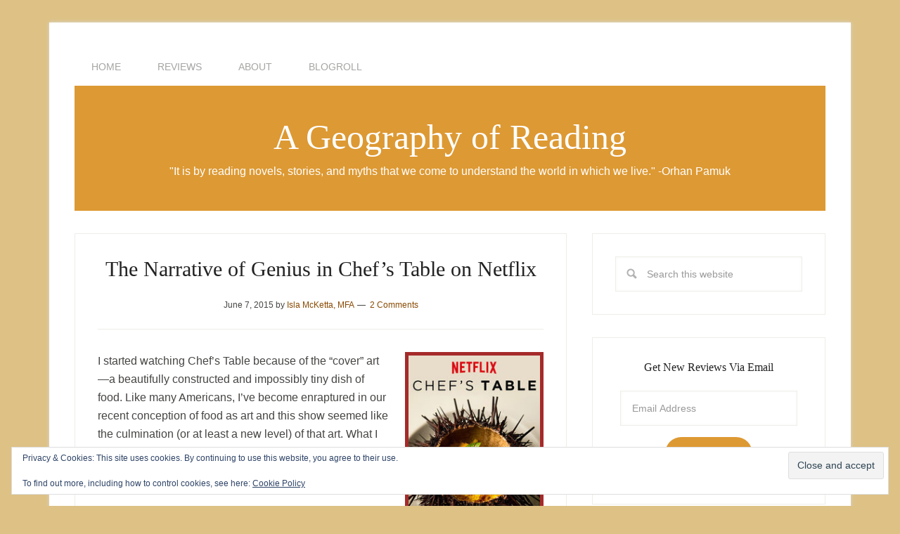

--- FILE ---
content_type: text/html; charset=UTF-8
request_url: https://islamcketta.com/chefs-table-netflix/
body_size: 18843
content:
<!DOCTYPE html>
<html lang="en-US">
<head >
<meta charset="UTF-8" />
<meta name="viewport" content="width=device-width, initial-scale=1" />
<meta name='robots' content='index, follow, max-image-preview:large, max-snippet:-1, max-video-preview:-1' />

	<!-- This site is optimized with the Yoast SEO plugin v26.6 - https://yoast.com/wordpress/plugins/seo/ -->
	<title>The Narrative of Genius in Chef&#039;s Table on Netflix - A Geography of Reading</title>
	<meta name="description" content="How Chef&#039;s Table on Netflix made me think about genius in literature and life." />
	<link rel="canonical" href="https://islamcketta.com/chefs-table-netflix/" />
	<meta property="og:locale" content="en_US" />
	<meta property="og:type" content="article" />
	<meta property="og:title" content="The Narrative of Genius in Chef&#039;s Table on Netflix - A Geography of Reading" />
	<meta property="og:description" content="How Chef&#039;s Table on Netflix made me think about genius in literature and life." />
	<meta property="og:url" content="https://islamcketta.com/chefs-table-netflix/" />
	<meta property="og:site_name" content="A Geography of Reading" />
	<meta property="article:published_time" content="2015-06-07T14:54:37+00:00" />
	<meta property="article:modified_time" content="2018-12-22T17:32:59+00:00" />
	<meta property="og:image" content="https://i0.wp.com/islamcketta.com/wp-content/uploads/2015/06/chefs-table-netflix.jpg?fit=197%2C276&ssl=1" />
	<meta property="og:image:width" content="197" />
	<meta property="og:image:height" content="276" />
	<meta property="og:image:type" content="image/jpeg" />
	<meta name="author" content="Isla McKetta, MFA" />
	<meta name="twitter:card" content="summary_large_image" />
	<meta name="twitter:image" content="http://islamcketta.com/wp-content/uploads/2015/06/chefs-table-netflix.jpg" />
	<meta name="twitter:creator" content="@islaisreading" />
	<meta name="twitter:site" content="@islaisreading" />
	<meta name="twitter:label1" content="Written by" />
	<meta name="twitter:data1" content="Isla McKetta, MFA" />
	<meta name="twitter:label2" content="Est. reading time" />
	<meta name="twitter:data2" content="7 minutes" />
	<script type="application/ld+json" class="yoast-schema-graph">{"@context":"https://schema.org","@graph":[{"@type":"Article","@id":"https://islamcketta.com/chefs-table-netflix/#article","isPartOf":{"@id":"https://islamcketta.com/chefs-table-netflix/"},"author":{"name":"Isla McKetta, MFA","@id":"https://islamcketta.com/#/schema/person/5cc0f5e0e6c74f45c63bee18c03b9d85"},"headline":"The Narrative of Genius in Chef&#8217;s Table on Netflix","datePublished":"2015-06-07T14:54:37+00:00","dateModified":"2018-12-22T17:32:59+00:00","mainEntityOfPage":{"@id":"https://islamcketta.com/chefs-table-netflix/"},"wordCount":1530,"commentCount":2,"publisher":{"@id":"https://islamcketta.com/#/schema/person/5cc0f5e0e6c74f45c63bee18c03b9d85"},"image":{"@id":"https://islamcketta.com/chefs-table-netflix/#primaryimage"},"thumbnailUrl":"https://i0.wp.com/islamcketta.com/wp-content/uploads/2015/05/latin-america-color.jpg?fit=150%2C150&ssl=1","keywords":["chef's table","genius"],"articleSection":["Latin America","Other Media"],"inLanguage":"en-US","potentialAction":[{"@type":"CommentAction","name":"Comment","target":["https://islamcketta.com/chefs-table-netflix/#respond"]}]},{"@type":"WebPage","@id":"https://islamcketta.com/chefs-table-netflix/","url":"https://islamcketta.com/chefs-table-netflix/","name":"The Narrative of Genius in Chef's Table on Netflix - A Geography of Reading","isPartOf":{"@id":"https://islamcketta.com/#website"},"primaryImageOfPage":{"@id":"https://islamcketta.com/chefs-table-netflix/#primaryimage"},"image":{"@id":"https://islamcketta.com/chefs-table-netflix/#primaryimage"},"thumbnailUrl":"https://i0.wp.com/islamcketta.com/wp-content/uploads/2015/05/latin-america-color.jpg?fit=150%2C150&ssl=1","datePublished":"2015-06-07T14:54:37+00:00","dateModified":"2018-12-22T17:32:59+00:00","description":"How Chef's Table on Netflix made me think about genius in literature and life.","breadcrumb":{"@id":"https://islamcketta.com/chefs-table-netflix/#breadcrumb"},"inLanguage":"en-US","potentialAction":[{"@type":"ReadAction","target":["https://islamcketta.com/chefs-table-netflix/"]}]},{"@type":"ImageObject","inLanguage":"en-US","@id":"https://islamcketta.com/chefs-table-netflix/#primaryimage","url":"https://i0.wp.com/islamcketta.com/wp-content/uploads/2015/05/latin-america-color.jpg?fit=150%2C150&ssl=1","contentUrl":"https://i0.wp.com/islamcketta.com/wp-content/uploads/2015/05/latin-america-color.jpg?fit=150%2C150&ssl=1","width":150,"height":150},{"@type":"BreadcrumbList","@id":"https://islamcketta.com/chefs-table-netflix/#breadcrumb","itemListElement":[{"@type":"ListItem","position":1,"name":"Home","item":"https://islamcketta.com/"},{"@type":"ListItem","position":2,"name":"The Narrative of Genius in Chef&#8217;s Table on Netflix"}]},{"@type":"WebSite","@id":"https://islamcketta.com/#website","url":"https://islamcketta.com/","name":"A Geography of Reading","description":"&quot;It is by reading novels, stories, and myths that we come to understand the world in which we live.&quot; -Orhan Pamuk","publisher":{"@id":"https://islamcketta.com/#/schema/person/5cc0f5e0e6c74f45c63bee18c03b9d85"},"potentialAction":[{"@type":"SearchAction","target":{"@type":"EntryPoint","urlTemplate":"https://islamcketta.com/?s={search_term_string}"},"query-input":{"@type":"PropertyValueSpecification","valueRequired":true,"valueName":"search_term_string"}}],"inLanguage":"en-US"},{"@type":["Person","Organization"],"@id":"https://islamcketta.com/#/schema/person/5cc0f5e0e6c74f45c63bee18c03b9d85","name":"Isla McKetta, MFA","image":{"@type":"ImageObject","inLanguage":"en-US","@id":"https://islamcketta.com/#/schema/person/image/","url":"https://secure.gravatar.com/avatar/453fb228849e96fdde99e93be670e613c9d1f79c894666099321006522bec1a1?s=96&d=mm&r=g","contentUrl":"https://secure.gravatar.com/avatar/453fb228849e96fdde99e93be670e613c9d1f79c894666099321006522bec1a1?s=96&d=mm&r=g","caption":"Isla McKetta, MFA"},"logo":{"@id":"https://islamcketta.com/#/schema/person/image/"},"description":"Author of Polska, 1994 and co-author of Clear Out the Static in Your Attic: A Writer's Guide for Transforming Artifacts into Art, Isla writes fiction, nonfiction, and poetry. She holds an MFA in Creative Writing from Goddard College and BAs in Sociology and Political Science from the University of Washington. Isla makes her home in Seattle where she writes fiction, poetry, and book reviews and has served on the board of Seattle City of Literature and Hugo House. Recent poems can be found at antiBODY, Cascadia Rising, Hummingbird, {isacoustic*}, Lily Poetry, Minerva Rising, and Riddled with Arrows.","sameAs":["https://islamcketta.com","https://x.com/islaisreading"],"url":"https://islamcketta.com/author/isla2943/"}]}</script>
	<!-- / Yoast SEO plugin. -->


<link rel='dns-prefetch' href='//secure.gravatar.com' />
<link rel='dns-prefetch' href='//stats.wp.com' />
<link rel='dns-prefetch' href='//fonts.googleapis.com' />
<link rel='dns-prefetch' href='//v0.wordpress.com' />
<link rel='dns-prefetch' href='//jetpack.wordpress.com' />
<link rel='dns-prefetch' href='//s0.wp.com' />
<link rel='dns-prefetch' href='//public-api.wordpress.com' />
<link rel='dns-prefetch' href='//0.gravatar.com' />
<link rel='dns-prefetch' href='//1.gravatar.com' />
<link rel='dns-prefetch' href='//2.gravatar.com' />
<link rel='preconnect' href='//i0.wp.com' />
<link rel='preconnect' href='//c0.wp.com' />
<link rel="alternate" type="application/rss+xml" title="A Geography of Reading &raquo; Feed" href="https://islamcketta.com/feed/" />
<link rel="alternate" type="application/rss+xml" title="A Geography of Reading &raquo; Comments Feed" href="https://islamcketta.com/comments/feed/" />
<link rel="alternate" type="application/rss+xml" title="A Geography of Reading &raquo; The Narrative of Genius in Chef&#8217;s Table on Netflix Comments Feed" href="https://islamcketta.com/chefs-table-netflix/feed/" />
<link rel="alternate" title="oEmbed (JSON)" type="application/json+oembed" href="https://islamcketta.com/wp-json/oembed/1.0/embed?url=https%3A%2F%2Fislamcketta.com%2Fchefs-table-netflix%2F" />
<link rel="alternate" title="oEmbed (XML)" type="text/xml+oembed" href="https://islamcketta.com/wp-json/oembed/1.0/embed?url=https%3A%2F%2Fislamcketta.com%2Fchefs-table-netflix%2F&#038;format=xml" />
<style id='wp-img-auto-sizes-contain-inline-css' type='text/css'>
img:is([sizes=auto i],[sizes^="auto," i]){contain-intrinsic-size:3000px 1500px}
/*# sourceURL=wp-img-auto-sizes-contain-inline-css */
</style>

<link rel='stylesheet' id='jetpack_related-posts-css' href='https://c0.wp.com/p/jetpack/15.3.1/modules/related-posts/related-posts.css' type='text/css' media='all' />
<link rel='stylesheet' id='lifestyle-pro-theme-css' href='https://islamcketta.com/wp-content/themes/lifestyle-pro/style.css?ver=3.1' type='text/css' media='all' />
<style id='wp-emoji-styles-inline-css' type='text/css'>

	img.wp-smiley, img.emoji {
		display: inline !important;
		border: none !important;
		box-shadow: none !important;
		height: 1em !important;
		width: 1em !important;
		margin: 0 0.07em !important;
		vertical-align: -0.1em !important;
		background: none !important;
		padding: 0 !important;
	}
/*# sourceURL=wp-emoji-styles-inline-css */
</style>
<link rel='stylesheet' id='wp-block-library-css' href='https://c0.wp.com/c/6.9/wp-includes/css/dist/block-library/style.min.css' type='text/css' media='all' />
<style id='global-styles-inline-css' type='text/css'>
:root{--wp--preset--aspect-ratio--square: 1;--wp--preset--aspect-ratio--4-3: 4/3;--wp--preset--aspect-ratio--3-4: 3/4;--wp--preset--aspect-ratio--3-2: 3/2;--wp--preset--aspect-ratio--2-3: 2/3;--wp--preset--aspect-ratio--16-9: 16/9;--wp--preset--aspect-ratio--9-16: 9/16;--wp--preset--color--black: #000000;--wp--preset--color--cyan-bluish-gray: #abb8c3;--wp--preset--color--white: #ffffff;--wp--preset--color--pale-pink: #f78da7;--wp--preset--color--vivid-red: #cf2e2e;--wp--preset--color--luminous-vivid-orange: #ff6900;--wp--preset--color--luminous-vivid-amber: #fcb900;--wp--preset--color--light-green-cyan: #7bdcb5;--wp--preset--color--vivid-green-cyan: #00d084;--wp--preset--color--pale-cyan-blue: #8ed1fc;--wp--preset--color--vivid-cyan-blue: #0693e3;--wp--preset--color--vivid-purple: #9b51e0;--wp--preset--gradient--vivid-cyan-blue-to-vivid-purple: linear-gradient(135deg,rgb(6,147,227) 0%,rgb(155,81,224) 100%);--wp--preset--gradient--light-green-cyan-to-vivid-green-cyan: linear-gradient(135deg,rgb(122,220,180) 0%,rgb(0,208,130) 100%);--wp--preset--gradient--luminous-vivid-amber-to-luminous-vivid-orange: linear-gradient(135deg,rgb(252,185,0) 0%,rgb(255,105,0) 100%);--wp--preset--gradient--luminous-vivid-orange-to-vivid-red: linear-gradient(135deg,rgb(255,105,0) 0%,rgb(207,46,46) 100%);--wp--preset--gradient--very-light-gray-to-cyan-bluish-gray: linear-gradient(135deg,rgb(238,238,238) 0%,rgb(169,184,195) 100%);--wp--preset--gradient--cool-to-warm-spectrum: linear-gradient(135deg,rgb(74,234,220) 0%,rgb(151,120,209) 20%,rgb(207,42,186) 40%,rgb(238,44,130) 60%,rgb(251,105,98) 80%,rgb(254,248,76) 100%);--wp--preset--gradient--blush-light-purple: linear-gradient(135deg,rgb(255,206,236) 0%,rgb(152,150,240) 100%);--wp--preset--gradient--blush-bordeaux: linear-gradient(135deg,rgb(254,205,165) 0%,rgb(254,45,45) 50%,rgb(107,0,62) 100%);--wp--preset--gradient--luminous-dusk: linear-gradient(135deg,rgb(255,203,112) 0%,rgb(199,81,192) 50%,rgb(65,88,208) 100%);--wp--preset--gradient--pale-ocean: linear-gradient(135deg,rgb(255,245,203) 0%,rgb(182,227,212) 50%,rgb(51,167,181) 100%);--wp--preset--gradient--electric-grass: linear-gradient(135deg,rgb(202,248,128) 0%,rgb(113,206,126) 100%);--wp--preset--gradient--midnight: linear-gradient(135deg,rgb(2,3,129) 0%,rgb(40,116,252) 100%);--wp--preset--font-size--small: 13px;--wp--preset--font-size--medium: 20px;--wp--preset--font-size--large: 36px;--wp--preset--font-size--x-large: 42px;--wp--preset--spacing--20: 0.44rem;--wp--preset--spacing--30: 0.67rem;--wp--preset--spacing--40: 1rem;--wp--preset--spacing--50: 1.5rem;--wp--preset--spacing--60: 2.25rem;--wp--preset--spacing--70: 3.38rem;--wp--preset--spacing--80: 5.06rem;--wp--preset--shadow--natural: 6px 6px 9px rgba(0, 0, 0, 0.2);--wp--preset--shadow--deep: 12px 12px 50px rgba(0, 0, 0, 0.4);--wp--preset--shadow--sharp: 6px 6px 0px rgba(0, 0, 0, 0.2);--wp--preset--shadow--outlined: 6px 6px 0px -3px rgb(255, 255, 255), 6px 6px rgb(0, 0, 0);--wp--preset--shadow--crisp: 6px 6px 0px rgb(0, 0, 0);}:where(.is-layout-flex){gap: 0.5em;}:where(.is-layout-grid){gap: 0.5em;}body .is-layout-flex{display: flex;}.is-layout-flex{flex-wrap: wrap;align-items: center;}.is-layout-flex > :is(*, div){margin: 0;}body .is-layout-grid{display: grid;}.is-layout-grid > :is(*, div){margin: 0;}:where(.wp-block-columns.is-layout-flex){gap: 2em;}:where(.wp-block-columns.is-layout-grid){gap: 2em;}:where(.wp-block-post-template.is-layout-flex){gap: 1.25em;}:where(.wp-block-post-template.is-layout-grid){gap: 1.25em;}.has-black-color{color: var(--wp--preset--color--black) !important;}.has-cyan-bluish-gray-color{color: var(--wp--preset--color--cyan-bluish-gray) !important;}.has-white-color{color: var(--wp--preset--color--white) !important;}.has-pale-pink-color{color: var(--wp--preset--color--pale-pink) !important;}.has-vivid-red-color{color: var(--wp--preset--color--vivid-red) !important;}.has-luminous-vivid-orange-color{color: var(--wp--preset--color--luminous-vivid-orange) !important;}.has-luminous-vivid-amber-color{color: var(--wp--preset--color--luminous-vivid-amber) !important;}.has-light-green-cyan-color{color: var(--wp--preset--color--light-green-cyan) !important;}.has-vivid-green-cyan-color{color: var(--wp--preset--color--vivid-green-cyan) !important;}.has-pale-cyan-blue-color{color: var(--wp--preset--color--pale-cyan-blue) !important;}.has-vivid-cyan-blue-color{color: var(--wp--preset--color--vivid-cyan-blue) !important;}.has-vivid-purple-color{color: var(--wp--preset--color--vivid-purple) !important;}.has-black-background-color{background-color: var(--wp--preset--color--black) !important;}.has-cyan-bluish-gray-background-color{background-color: var(--wp--preset--color--cyan-bluish-gray) !important;}.has-white-background-color{background-color: var(--wp--preset--color--white) !important;}.has-pale-pink-background-color{background-color: var(--wp--preset--color--pale-pink) !important;}.has-vivid-red-background-color{background-color: var(--wp--preset--color--vivid-red) !important;}.has-luminous-vivid-orange-background-color{background-color: var(--wp--preset--color--luminous-vivid-orange) !important;}.has-luminous-vivid-amber-background-color{background-color: var(--wp--preset--color--luminous-vivid-amber) !important;}.has-light-green-cyan-background-color{background-color: var(--wp--preset--color--light-green-cyan) !important;}.has-vivid-green-cyan-background-color{background-color: var(--wp--preset--color--vivid-green-cyan) !important;}.has-pale-cyan-blue-background-color{background-color: var(--wp--preset--color--pale-cyan-blue) !important;}.has-vivid-cyan-blue-background-color{background-color: var(--wp--preset--color--vivid-cyan-blue) !important;}.has-vivid-purple-background-color{background-color: var(--wp--preset--color--vivid-purple) !important;}.has-black-border-color{border-color: var(--wp--preset--color--black) !important;}.has-cyan-bluish-gray-border-color{border-color: var(--wp--preset--color--cyan-bluish-gray) !important;}.has-white-border-color{border-color: var(--wp--preset--color--white) !important;}.has-pale-pink-border-color{border-color: var(--wp--preset--color--pale-pink) !important;}.has-vivid-red-border-color{border-color: var(--wp--preset--color--vivid-red) !important;}.has-luminous-vivid-orange-border-color{border-color: var(--wp--preset--color--luminous-vivid-orange) !important;}.has-luminous-vivid-amber-border-color{border-color: var(--wp--preset--color--luminous-vivid-amber) !important;}.has-light-green-cyan-border-color{border-color: var(--wp--preset--color--light-green-cyan) !important;}.has-vivid-green-cyan-border-color{border-color: var(--wp--preset--color--vivid-green-cyan) !important;}.has-pale-cyan-blue-border-color{border-color: var(--wp--preset--color--pale-cyan-blue) !important;}.has-vivid-cyan-blue-border-color{border-color: var(--wp--preset--color--vivid-cyan-blue) !important;}.has-vivid-purple-border-color{border-color: var(--wp--preset--color--vivid-purple) !important;}.has-vivid-cyan-blue-to-vivid-purple-gradient-background{background: var(--wp--preset--gradient--vivid-cyan-blue-to-vivid-purple) !important;}.has-light-green-cyan-to-vivid-green-cyan-gradient-background{background: var(--wp--preset--gradient--light-green-cyan-to-vivid-green-cyan) !important;}.has-luminous-vivid-amber-to-luminous-vivid-orange-gradient-background{background: var(--wp--preset--gradient--luminous-vivid-amber-to-luminous-vivid-orange) !important;}.has-luminous-vivid-orange-to-vivid-red-gradient-background{background: var(--wp--preset--gradient--luminous-vivid-orange-to-vivid-red) !important;}.has-very-light-gray-to-cyan-bluish-gray-gradient-background{background: var(--wp--preset--gradient--very-light-gray-to-cyan-bluish-gray) !important;}.has-cool-to-warm-spectrum-gradient-background{background: var(--wp--preset--gradient--cool-to-warm-spectrum) !important;}.has-blush-light-purple-gradient-background{background: var(--wp--preset--gradient--blush-light-purple) !important;}.has-blush-bordeaux-gradient-background{background: var(--wp--preset--gradient--blush-bordeaux) !important;}.has-luminous-dusk-gradient-background{background: var(--wp--preset--gradient--luminous-dusk) !important;}.has-pale-ocean-gradient-background{background: var(--wp--preset--gradient--pale-ocean) !important;}.has-electric-grass-gradient-background{background: var(--wp--preset--gradient--electric-grass) !important;}.has-midnight-gradient-background{background: var(--wp--preset--gradient--midnight) !important;}.has-small-font-size{font-size: var(--wp--preset--font-size--small) !important;}.has-medium-font-size{font-size: var(--wp--preset--font-size--medium) !important;}.has-large-font-size{font-size: var(--wp--preset--font-size--large) !important;}.has-x-large-font-size{font-size: var(--wp--preset--font-size--x-large) !important;}
/*# sourceURL=global-styles-inline-css */
</style>

<style id='classic-theme-styles-inline-css' type='text/css'>
/*! This file is auto-generated */
.wp-block-button__link{color:#fff;background-color:#32373c;border-radius:9999px;box-shadow:none;text-decoration:none;padding:calc(.667em + 2px) calc(1.333em + 2px);font-size:1.125em}.wp-block-file__button{background:#32373c;color:#fff;text-decoration:none}
/*# sourceURL=/wp-includes/css/classic-themes.min.css */
</style>
<link rel='stylesheet' id='dashicons-css' href='https://c0.wp.com/c/6.9/wp-includes/css/dashicons.min.css' type='text/css' media='all' />
<link rel='stylesheet' id='google-fonts-css' href='//fonts.googleapis.com/css?family=Droid+Sans%3A400%2C700%7CRoboto+Slab%3A400%2C300%2C700&#038;ver=3.1' type='text/css' media='all' />
<link rel='stylesheet' id='simple-social-icons-font-css' href='https://islamcketta.com/wp-content/plugins/simple-social-icons/css/style.css?ver=4.0.0' type='text/css' media='all' />
<link rel='stylesheet' id='jetpack-subscriptions-css' href='https://c0.wp.com/p/jetpack/15.3.1/_inc/build/subscriptions/subscriptions.min.css' type='text/css' media='all' />
<link rel='stylesheet' id='sharedaddy-css' href='https://c0.wp.com/p/jetpack/15.3.1/modules/sharedaddy/sharing.css' type='text/css' media='all' />
<link rel='stylesheet' id='social-logos-css' href='https://c0.wp.com/p/jetpack/15.3.1/_inc/social-logos/social-logos.min.css' type='text/css' media='all' />
<script type="text/javascript" id="jetpack_related-posts-js-extra">
/* <![CDATA[ */
var related_posts_js_options = {"post_heading":"h4"};
//# sourceURL=jetpack_related-posts-js-extra
/* ]]> */
</script>
<script type="text/javascript" src="https://c0.wp.com/p/jetpack/15.3.1/_inc/build/related-posts/related-posts.min.js" id="jetpack_related-posts-js"></script>
<script type="text/javascript" src="https://c0.wp.com/c/6.9/wp-includes/js/jquery/jquery.min.js" id="jquery-core-js"></script>
<script type="text/javascript" src="https://c0.wp.com/c/6.9/wp-includes/js/jquery/jquery-migrate.min.js" id="jquery-migrate-js"></script>
<script type="text/javascript" src="https://islamcketta.com/wp-content/themes/lifestyle-pro/js/responsive-menu.js?ver=1.0.0" id="lifestyle-responsive-menu-js"></script>
<link rel="https://api.w.org/" href="https://islamcketta.com/wp-json/" /><link rel="alternate" title="JSON" type="application/json" href="https://islamcketta.com/wp-json/wp/v2/posts/2408" /><link rel="EditURI" type="application/rsd+xml" title="RSD" href="https://islamcketta.com/xmlrpc.php?rsd" />
<meta name="generator" content="WordPress 6.9" />
<link rel='shortlink' href='https://wp.me/p2nGRm-CQ' />
<script type="text/javascript">var ajaxurl = "https://islamcketta.com/wp-admin/admin-ajax.php";</script>	<style>img#wpstats{display:none}</style>
		<link rel="icon" href="https://islamcketta.com/wp-content/plugins/genesis-favicon-uploader/favicons/favicon.ico" />
<style type="text/css" id="custom-background-css">
body.custom-background { background-color: #ddc185; }
</style>
	<link rel='stylesheet' id='author-bio-box-styles-css' href='https://islamcketta.com/wp-content/plugins/author-bio-box/assets/css/author-bio-box.css?ver=3.4.1' type='text/css' media='all' />
<link rel='stylesheet' id='eu-cookie-law-style-css' href='https://c0.wp.com/p/jetpack/15.3.1/modules/widgets/eu-cookie-law/style.css' type='text/css' media='all' />
</head>
<body class="wp-singular post-template-default single single-post postid-2408 single-format-standard custom-background wp-theme-genesis wp-child-theme-lifestyle-pro header-full-width content-sidebar genesis-breadcrumbs-hidden genesis-footer-widgets-visible lifestyle-pro-mustard"><div class="site-container"><nav class="nav-primary" aria-label="Main"><div class="wrap"><ul id="menu-main-menu" class="menu genesis-nav-menu menu-primary"><li id="menu-item-2192" class="menu-item menu-item-type-post_type menu-item-object-page menu-item-2192"><a href="https://islamcketta.com/home/"><span >HOME</span></a></li>
<li id="menu-item-2189" class="menu-item menu-item-type-post_type menu-item-object-page menu-item-has-children menu-item-2189"><a href="https://islamcketta.com/reviews-isla-mcketta-novelist-seattle/"><span >REVIEWS</span></a>
<ul class="sub-menu">
	<li id="menu-item-31" class="menu-item menu-item-type-taxonomy menu-item-object-category menu-item-has-children menu-item-31"><a href="https://islamcketta.com/category/book-reviews/"><span >Books</span></a>
	<ul class="sub-menu">
		<li id="menu-item-5" class="menu-item menu-item-type-taxonomy menu-item-object-category menu-item-5"><a href="https://islamcketta.com/category/african-literature-reviews/"><span >Africa</span></a></li>
		<li id="menu-item-19" class="menu-item menu-item-type-taxonomy menu-item-object-category menu-item-19"><a href="https://islamcketta.com/category/arabian-literature-reviews/"><span >Arabia</span></a></li>
		<li id="menu-item-6" class="menu-item menu-item-type-taxonomy menu-item-object-category menu-item-6"><a href="https://islamcketta.com/category/asian-literature-reviews/"><span >Asia</span></a></li>
		<li id="menu-item-7" class="menu-item menu-item-type-taxonomy menu-item-object-category menu-item-7"><a href="https://islamcketta.com/category/eastern-european-literature-reviews/"><span >Eastern Europe</span></a></li>
		<li id="menu-item-8" class="menu-item menu-item-type-taxonomy menu-item-object-category current-post-ancestor current-menu-parent current-post-parent menu-item-8"><a href="https://islamcketta.com/category/latin-american-literature-reviews/"><span >Latin America</span></a></li>
		<li id="menu-item-9" class="menu-item menu-item-type-taxonomy menu-item-object-category menu-item-9"><a href="https://islamcketta.com/category/south-pacific-literature-reviews/"><span >South Pacific</span></a></li>
		<li id="menu-item-10" class="menu-item menu-item-type-taxonomy menu-item-object-category menu-item-10"><a href="https://islamcketta.com/category/usa-and-canada-literature-reviews/"><span >USA &amp; Canada</span></a></li>
		<li id="menu-item-11" class="menu-item menu-item-type-taxonomy menu-item-object-category menu-item-11"><a href="https://islamcketta.com/category/western-european-literature-reviews/"><span >Western Europe</span></a></li>
	</ul>
</li>
	<li id="menu-item-32" class="menu-item menu-item-type-taxonomy menu-item-object-category current-post-ancestor current-menu-parent current-post-parent menu-item-has-children menu-item-32"><a href="https://islamcketta.com/category/other-media-reviews-art-film/"><span >Other Media</span></a>
	<ul class="sub-menu">
		<li id="menu-item-33" class="menu-item menu-item-type-taxonomy menu-item-object-category menu-item-33"><a href="https://islamcketta.com/category/art-reviews/"><span >Art</span></a></li>
		<li id="menu-item-34" class="menu-item menu-item-type-taxonomy menu-item-object-category menu-item-34"><a href="https://islamcketta.com/category/film-reviews/"><span >Film</span></a></li>
	</ul>
</li>
</ul>
</li>
<li id="menu-item-2191" class="menu-item menu-item-type-post_type menu-item-object-page menu-item-has-children menu-item-2191"><a href="https://islamcketta.com/about/"><span >ABOUT</span></a>
<ul class="sub-menu">
	<li id="menu-item-2195" class="menu-item menu-item-type-post_type menu-item-object-page menu-item-2195"><a href="https://islamcketta.com/about/bio/"><span >Bio</span></a></li>
	<li id="menu-item-2197" class="menu-item menu-item-type-post_type menu-item-object-page menu-item-has-children menu-item-2197"><a href="https://islamcketta.com/about/my-writing/"><span >Creative Writing</span></a>
	<ul class="sub-menu">
		<li id="menu-item-2198" class="menu-item menu-item-type-post_type menu-item-object-page menu-item-2198"><a href="https://islamcketta.com/about/my-writing/clear-static-attic-writers-guide-transforming-artifacts-art/"><span >Clear Out the Static in Your Attic: A Writer’s Guide for Transforming Artifacts into Art</span></a></li>
		<li id="menu-item-2200" class="menu-item menu-item-type-post_type menu-item-object-page menu-item-2200"><a href="https://islamcketta.com/about/my-writing/polska-1994/"><span >Polska, 1994</span></a></li>
	</ul>
</li>
	<li id="menu-item-2194" class="menu-item menu-item-type-post_type menu-item-object-page menu-item-2194"><a href="https://islamcketta.com/about/artist-statement/"><span >Artist Statement</span></a></li>
	<li id="menu-item-2193" class="menu-item menu-item-type-post_type menu-item-object-page menu-item-2193"><a href="https://islamcketta.com/about/artist-resume/"><span >Artist Resume</span></a></li>
	<li id="menu-item-2190" class="menu-item menu-item-type-post_type menu-item-object-page menu-item-2190"><a href="https://islamcketta.com/contact/"><span >Contact</span></a></li>
	<li id="menu-item-4374" class="menu-item menu-item-type-post_type menu-item-object-page menu-item-4374"><a href="https://islamcketta.com/about/editing-services/"><span >Editing Services</span></a></li>
	<li id="menu-item-2199" class="menu-item menu-item-type-post_type menu-item-object-page menu-item-2199"><a href="https://islamcketta.com/about/my-writing/events/"><span >Events</span></a></li>
	<li id="menu-item-4316" class="menu-item menu-item-type-post_type menu-item-object-page menu-item-4316"><a href="https://islamcketta.com/about/islas-portfolio/"><span >Professional Portfolio</span></a></li>
</ul>
</li>
<li id="menu-item-2196" class="menu-item menu-item-type-post_type menu-item-object-page menu-item-2196"><a href="https://islamcketta.com/blogroll/"><span >BLOGROLL</span></a></li>
</ul></div></nav><header class="site-header"><div class="wrap"><div class="title-area"><p class="site-title"><a href="https://islamcketta.com/">A Geography of Reading</a></p><p class="site-description">&quot;It is by reading novels, stories, and myths that we come to understand the world in which we live.&quot; -Orhan Pamuk</p></div></div></header><div class="site-inner"><div class="content-sidebar-wrap"><main class="content"><article class="post-2408 post type-post status-publish format-standard has-post-thumbnail category-latin-american-literature-reviews category-other-media-reviews-art-film tag-chefs-table tag-genius entry" aria-label="The Narrative of Genius in Chef&#8217;s Table on Netflix"><header class="entry-header"><h1 class="entry-title">The Narrative of Genius in Chef&#8217;s Table on Netflix</h1>
<p class="entry-meta"><time class="entry-time">June 7, 2015</time> by <span class="entry-author"><a href="https://islamcketta.com/author/isla2943/" class="entry-author-link" rel="author"><span class="entry-author-name">Isla McKetta, MFA</span></a></span> <span class="entry-comments-link"><a href="https://islamcketta.com/chefs-table-netflix/#comments">2 Comments</a></span> </p></header><div class="entry-content"><p><img fetchpriority="high" decoding="async" src="/wp-content/uploads/2015/06/chefs-table-netflix.jpg" alt="chefs table - netflix" width="197" height="276" class="alignright size-full wp-image-2409" />I started watching Chef&#8217;s Table because of the &#8220;cover&#8221; art&mdash;a beautifully constructed and impossibly tiny dish of food. Like many Americans, I&#8217;ve become enraptured in our recent conception of food as art and this show seemed like the culmination (or at least a new level) of that art. What I didn&#8217;t realize is how much I&#8217;d learn from this show about our culture of genius worship and how that translates to the characters we seek out in fiction, nonfiction, and life.</p>
<p>There are many sides to the genius character and his narrative, and it surprised me how neatly each of these chefs fit into the categories (or how neatly they were edited into them anyway).</p>
<h2>The Misunderstood</h2>
<p>I still thought I was watching a cooking show when Massimo Battura showed up on screen in the first episode. Although the voice of a food critic had already been introduced to help me understand that this man was special. We see him in the kitchen of his restaurant, Osteria Francescana in Modena, Italy. We see him in the market gathering the best ingredients. We see him in the fields chatting with farmers. But it isn&#8217;t until we meet his wife, Lara Gilmore, that we really get to know Massimo. Because she is literally interpreting his actions for the people around them. Don&#8217;t get me wrong, their relationship is actually very charming and their love for each other is palpable, but it is their very closeness that highlights how far the rest of the world is from understanding him. At one point, I&#8217;d swear Bottura admits that he&#8217;d be nothing without her explaining his vision to others.</p>
<p>Bottura is the classic misunderstood genius. Filled with ideas too big for his small town, he has to travel to New York and then Paris to get recognized. He comes home with even bigger, more refined ideas and then he&#8217;s really too obscure for those at home who just want their Italian food the way it&#8217;s been cooked for thousands of years. A critic comes in and demolishes him. Finally, at long last, an even bigger critic comes in and sees the genius of the man.</p>
<p>Doesn&#8217;t sound too bad, does it? In some ways it&#8217;s what we all strive for&mdash;to be extraordinary and to have the world finally recognize it. You get the feeling that the world will never fully understand Bottura, but once we accept that he&#8217;s beyond us, we can worship at his feet and trust in his genius (now that it&#8217;s been recognized if not fully understood). In fact, he might lose some of his charm if we did understand him. He might become more like one of us.   </p>
<h2>The Intellectual</h2>
<p>I didn&#8217;t understand what rankled me about environmentalist/chef Dan Barber until my husband started talking about him. The man, at least as edited for this series, comes off as a condescending prick. See, he knows things about food and the land that the rest of us are failing to see. He wants to educate us through his food (at two restaurants named Blue Hill in New England) and to help us save the world by eating good ingredients that are actually in season and good for the earth. </p>
<p>I can&#8217;t disagree with his basic premise, what tastes best about a strawberry in January is the memory of strawberries past, not the greenhouse grown, artificially huge one in front of you. But the way that Barber positions himself as a preeminent thinker (espousing ideas that got lost somewhere between my great-grandparents and me) drives me nuts. And I think it&#8217;s because I&#8217;m preconditioned to want to be this type of genius&dash;so I want to take down others I see as false.</p>
<p>It wasn&#8217;t until my husband remarked on how awful he was to the people around him that I realized both the fault in Dan Barber and how closely it relates to my worst days.</p>
<h2>The Loner</h2>
<p>The most beguiling genius of the series so far is Francis Mallmann&mdash;Patagonian-raised, French-educated. When I saw him make a panqueque con dulce de leche over open flame on an island surrounded by snow-capped peaks hundreds of miles from anywhere, I nearly bought a plane ticket. </p>
<p>Mallmann&#8217;s narrative focuses very much on him as a restless loner. It&#8217;s the only episode where we barely see the inside of a restaurant. The mother of his youngest child lives a country away and they see each other for maybe ten days a month. He espouses the open relationship and likes his freedom. But there are holes in this narrative, because out on La Isla (yes, I love the name of his island), he&#8217;s surrounded by acolytes. And it seems that he never actually stays out in that paradise of &#8220;isolation&#8221; for more than a few days at a time. Mallmann is a loner, but he is never alone. Because what is genius in isolation?</p>
<p>By far the most beautiful of the episodes of Chef&#8217;s Table, I wrestled with the distance between the image of his life and the actualities and this is the episode that got me thinking I need to write about this series. I needed to understand what was the call of these geniuses. I needed to know if their lives were really what I should strive for.</p>
<h2>The Masculine</h2>
<p>Niki Nakayama is the first female chef to be featured in the series. So why did I put her under the title &#8220;The Masculine&#8221;? It&#8217;s because in the world of genius (and even much more so in the world of chefs), the true genius is expected to be male. Nakayama has fought against that perception, but very quietly. She comes from a patriarchal family (her brother was supposed to succeed, they let her play at chef to get it out of her system) and was educated under sexist conditions (every one of her mentors, even the proudest, is still a little shocked that she&#8217;s a woman). There&#8217;s even stories of people walking out of her restaurant when they find out that the chef is a woman.</p>
<p>So what does Nakayama do? She closes the shoji screens and cooks quietly in the background. According to the critic assigned to her episode, she is no less of a genius chef than any man, but she fits outside the narrative enough to actually highlight how constrictive our expectations of greatness are.</p>
<h2>The Cult of Genius</h2>
<p>What I found interesting about each of these four types of genius is that each of these people actually has all of the characteristics to some degree. Nakayama is deeply misunderstood, Bottura is an intellectual, Mallmann fits a wide range of male stereotypes. It made me wonder if there are actually different types of genus, or if there is one archetype sitting atop a mountain that we&#8217;re striving for. </p>
<p>I also began to wonder why we&#8217;re striving to be at the top of that mountain and if we should be. There is great joy in the lives of some of these chefs (especially Bottura and Nakayama) but there also appears to be great pain either in getting where they are or in staying there. And there are so many people working with and for them who will never achieve those heights. Are we creating a culture of Captain Kirks when we really need are more Uhuras, Boneses, and Scotties?</p>
<h2>The Genius in Literature</h2>
<p>And of course the genius ties in so closely to literature. Our archetypal hero (and writer for that matter) is so often this brilliant, misunderstood loner&mdash;so beguiling, so out of touch with the world. He&#8217;s a godlike figure we strive to get to know even when he cannot know himself. Why do we worship this?</p>
<h2>My Family, My Son</h2>
<p>I was raised in a family of geniuses. Brilliant, highly educated parents, aunts, and uncles. Even more brilliant cousins and siblings. Our intellect and superiority was cultivated and honed (often at the expense of our emotions and communication skills). I like this world. I like the idea of mastering something and using that to express what&#8217;s deep in my soul. But I wonder, too, if that expression would feel even better, more natural, if it wasn&#8217;t such torture to access it and then express it. Could I be satisfied with good enough?</p>
<p>It&#8217;s something I think about more and more as my son&#8217;s due date approaches. I hope he&#8217;s brilliant and creative. But most of all I hope he&#8217;s happy and fulfilled. I wrestle with what happens if he decides that frying potatoes is his highest ambition and he gets really good at it, but I also think I&#8217;d envy some of that inward looking satisfaction.</p>
<p>I&#8217;m going to go eat some strawberries from my back yard now (Barber sank in a little), but I&#8217;d love to hear your thoughts on genius below.</p>
<div class="sharedaddy sd-sharing-enabled"><div class="robots-nocontent sd-block sd-social sd-social-icon sd-sharing"><h3 class="sd-title">Share this:</h3><div class="sd-content"><ul><li class="share-twitter"><a rel="nofollow noopener noreferrer"
				data-shared="sharing-twitter-2408"
				class="share-twitter sd-button share-icon no-text"
				href="https://islamcketta.com/chefs-table-netflix/?share=twitter"
				target="_blank"
				aria-labelledby="sharing-twitter-2408"
				>
				<span id="sharing-twitter-2408" hidden>Click to share on X (Opens in new window)</span>
				<span>X</span>
			</a></li><li class="share-facebook"><a rel="nofollow noopener noreferrer"
				data-shared="sharing-facebook-2408"
				class="share-facebook sd-button share-icon no-text"
				href="https://islamcketta.com/chefs-table-netflix/?share=facebook"
				target="_blank"
				aria-labelledby="sharing-facebook-2408"
				>
				<span id="sharing-facebook-2408" hidden>Click to share on Facebook (Opens in new window)</span>
				<span>Facebook</span>
			</a></li><li class="share-tumblr"><a rel="nofollow noopener noreferrer"
				data-shared="sharing-tumblr-2408"
				class="share-tumblr sd-button share-icon no-text"
				href="https://islamcketta.com/chefs-table-netflix/?share=tumblr"
				target="_blank"
				aria-labelledby="sharing-tumblr-2408"
				>
				<span id="sharing-tumblr-2408" hidden>Click to share on Tumblr (Opens in new window)</span>
				<span>Tumblr</span>
			</a></li><li class="share-end"></li></ul></div></div></div>
<div id='jp-relatedposts' class='jp-relatedposts' >
	<h3 class="jp-relatedposts-headline"><em>Related</em></h3>
</div><div id="author-bio-box" style="background: #f8f8f8; border-top: 2px solid #cccccc; border-bottom: 2px solid #cccccc; color: #333333"><h3><a style="color: #555555;" href="https://islamcketta.com/author/isla2943/" title="All posts by Isla McKetta, MFA" rel="author">Isla McKetta, MFA</a></h3><div class="bio-gravatar"><img alt='' src='https://secure.gravatar.com/avatar/453fb228849e96fdde99e93be670e613c9d1f79c894666099321006522bec1a1?s=70&#038;d=mm&#038;r=g' srcset='https://secure.gravatar.com/avatar/453fb228849e96fdde99e93be670e613c9d1f79c894666099321006522bec1a1?s=140&#038;d=mm&#038;r=g 2x' class='avatar avatar-70 photo' height='70' width='70' /></div><a target="_blank" rel="nofollow noopener noreferrer" href="https://islamcketta.com" class="bio-icon bio-icon-website"></a><a target="_blank" rel="nofollow noopener noreferrer" href="http://islaisreading" class="bio-icon bio-icon-twitter"></a><p class="bio-description">Author of <em>Polska, 1994</em> and co-author of <em>Clear Out the Static in Your Attic: A Writer's Guide for Transforming Artifacts into Art</em>, Isla writes fiction, nonfiction, and poetry. She holds an MFA in Creative Writing from Goddard College and BAs in Sociology and Political Science from the University of Washington.  Isla makes her home in Seattle where she writes fiction, poetry, and book reviews and has served on the board of Seattle City of Literature and Hugo House. Recent poems can be found at antiBODY, Cascadia Rising, Hummingbird, {isacoustic*}, Lily Poetry, Minerva Rising, and Riddled with Arrows.</p></div></div><footer class="entry-footer"><p class="entry-meta"><span class="entry-categories">Filed Under: <a href="https://islamcketta.com/category/latin-american-literature-reviews/" rel="category tag">Latin America</a>, <a href="https://islamcketta.com/category/other-media-reviews-art-film/" rel="category tag">Other Media</a></span> <span class="entry-tags">Tagged With: <a href="https://islamcketta.com/tag/chefs-table/" rel="tag">chef's table</a>, <a href="https://islamcketta.com/tag/genius/" rel="tag">genius</a></span></p></footer></article><div class="entry-comments" id="comments"><h3>Comments</h3><ol class="comment-list">
	<li class="comment even thread-even depth-1" id="comment-728">
	<article id="article-comment-728">

		
		<header class="comment-header">
			<p class="comment-author">
				<img alt='' src='https://secure.gravatar.com/avatar/52fd60c7767b6457d84c1101e2788da9e1a16e5dacec9991668b46a5426f2642?s=60&#038;d=mm&#038;r=g' srcset='https://secure.gravatar.com/avatar/52fd60c7767b6457d84c1101e2788da9e1a16e5dacec9991668b46a5426f2642?s=120&#038;d=mm&#038;r=g 2x' class='avatar avatar-60 photo' height='60' width='60' decoding='async'/><span class="comment-author-name"><a href="http://xenoseye.wordpress.com" class="comment-author-link" rel="external nofollow">sofferclese</a></span> <span class="says">says</span>			</p>

			<p class="comment-meta"><time class="comment-time"><a class="comment-time-link" href="https://islamcketta.com/chefs-table-netflix/#comment-728">June 9, 2015 at 1:15 pm</a></time></p>		</header>

		<div class="comment-content">
			
			<p>This was helpful to me because it helped me understand the first person narrator of my two stories, the one I&#8217;m working on, and the one I&#8217;ll have to re-write. He&#8217;s not a genius, but he&#8217;s very perceptive, and his perceptions are disturbing to others, dangerous to some. He&#8217;s neither intellectual (unschooled bronze age peasant in both cases) nor condescending, but he&#8217;s a loner, misunderstood, and rubs a few important people the wrong way.</p>
<p>Maybe it&#8217;s just me, but I don&#8217;t think we really worship geniuses. I think we admire the idea of geniuses, but don&#8217;t really like the ones we encounter, if we encounter them. We deify athletes and entertainment figures, and try to attribute genius qualities to them, at least the ones we like. I think it&#8217;s too easy to do.</p>
		</div>

		<div class="comment-reply"><a rel="nofollow" class="comment-reply-link" href="#comment-728" data-commentid="728" data-postid="2408" data-belowelement="article-comment-728" data-respondelement="respond" data-replyto="Reply to sofferclese" aria-label="Reply to sofferclese">Reply</a></div>
		
	</article>
	<ul class="children">

	<li class="comment byuser comment-author-isla2943 bypostauthor odd alt depth-2" id="comment-822">
	<article id="article-comment-822">

		
		<header class="comment-header">
			<p class="comment-author">
				<img alt='' src='https://secure.gravatar.com/avatar/453fb228849e96fdde99e93be670e613c9d1f79c894666099321006522bec1a1?s=60&#038;d=mm&#038;r=g' srcset='https://secure.gravatar.com/avatar/453fb228849e96fdde99e93be670e613c9d1f79c894666099321006522bec1a1?s=120&#038;d=mm&#038;r=g 2x' class='avatar avatar-60 photo' height='60' width='60' loading='lazy' decoding='async'/><span class="comment-author-name"><a href="http://islamcketta.com" class="comment-author-link" rel="external nofollow">Isla McKetta, MFA</a></span> <span class="says">says</span>			</p>

			<p class="comment-meta"><time class="comment-time"><a class="comment-time-link" href="https://islamcketta.com/chefs-table-netflix/#comment-822">June 21, 2015 at 6:12 am</a></time></p>		</header>

		<div class="comment-content">
			
			<p>I&#8217;m so glad it was helpful, Jerry. Sometimes just getting that new perspective on a character can change everything. I&#8217;m also glad to hear that you don&#8217;t think we worship geniuses. I think I&#8217;d like to live in your shoes on that one for a bit 🙂 You&#8217;re correct, though, that so many &#8220;geniuses&#8221; are anything but genius at human interaction and that&#8217;s a skill I&#8217;d love to see more of the world cultivate than braininess or athletic prowess.</p>
		</div>

		<div class="comment-reply"><a rel="nofollow" class="comment-reply-link" href="#comment-822" data-commentid="822" data-postid="2408" data-belowelement="article-comment-822" data-respondelement="respond" data-replyto="Reply to Isla McKetta, MFA" aria-label="Reply to Isla McKetta, MFA">Reply</a></div>
		
	</article>
	</li><!-- #comment-## -->
</ul><!-- .children -->
</li><!-- #comment-## -->
</ol></div>
		<div id="respond" class="comment-respond">
			<h3 id="reply-title" class="comment-reply-title">Leave a Reply<small><a rel="nofollow" id="cancel-comment-reply-link" href="/chefs-table-netflix/#respond" style="display:none;">Cancel reply</a></small></h3>			<form id="commentform" class="comment-form">
				<iframe
					title="Comment Form"
					src="https://jetpack.wordpress.com/jetpack-comment/?blogid=35198972&#038;postid=2408&#038;comment_registration=0&#038;require_name_email=1&#038;stc_enabled=1&#038;stb_enabled=1&#038;show_avatars=1&#038;avatar_default=mystery&#038;greeting=Leave+a+Reply&#038;jetpack_comments_nonce=79550aaaa1&#038;greeting_reply=Leave+a+Reply+to+%25s&#038;color_scheme=light&#038;lang=en_US&#038;jetpack_version=15.3.1&#038;iframe_unique_id=1&#038;show_cookie_consent=10&#038;has_cookie_consent=0&#038;is_current_user_subscribed=0&#038;token_key=%3Bnormal%3B&#038;sig=d836f6ea274721df2a27a3fc020d8654adaf23d6#parent=https%3A%2F%2Fislamcketta.com%2Fchefs-table-netflix%2F"
											name="jetpack_remote_comment"
						style="width:100%; height: 430px; border:0;"
										class="jetpack_remote_comment"
					id="jetpack_remote_comment"
					sandbox="allow-same-origin allow-top-navigation allow-scripts allow-forms allow-popups"
				>
									</iframe>
									<!--[if !IE]><!-->
					<script>
						document.addEventListener('DOMContentLoaded', function () {
							var commentForms = document.getElementsByClassName('jetpack_remote_comment');
							for (var i = 0; i < commentForms.length; i++) {
								commentForms[i].allowTransparency = false;
								commentForms[i].scrolling = 'no';
							}
						});
					</script>
					<!--<![endif]-->
							</form>
		</div>

		
		<input type="hidden" name="comment_parent" id="comment_parent" value="" />

		<p class="akismet_comment_form_privacy_notice">This site uses Akismet to reduce spam. <a href="https://akismet.com/privacy/" target="_blank" rel="nofollow noopener">Learn how your comment data is processed.</a></p></main><aside class="sidebar sidebar-primary widget-area" role="complementary" aria-label="Primary Sidebar"><section id="search-2" class="widget widget_search"><div class="widget-wrap"><form class="search-form" method="get" action="https://islamcketta.com/" role="search"><input class="search-form-input" type="search" name="s" id="searchform-2" placeholder="Search this website"><input class="search-form-submit" type="submit" value="Search"><meta content="https://islamcketta.com/?s={s}"></form></div></section>
<section id="blog_subscription-3" class="widget widget_blog_subscription jetpack_subscription_widget"><div class="widget-wrap"><h4 class="widget-title widgettitle">Get New Reviews Via Email</h4>

			<div class="wp-block-jetpack-subscriptions__container">
			<form action="#" method="post" accept-charset="utf-8" id="subscribe-blog-blog_subscription-3"
				data-blog="35198972"
				data-post_access_level="everybody" >
									<p id="subscribe-email">
						<label id="jetpack-subscribe-label"
							class="screen-reader-text"
							for="subscribe-field-blog_subscription-3">
							Email Address						</label>
						<input type="email" name="email" autocomplete="email" required="required"
																					value=""
							id="subscribe-field-blog_subscription-3"
							placeholder="Email Address"
						/>
					</p>

					<p id="subscribe-submit"
											>
						<input type="hidden" name="action" value="subscribe"/>
						<input type="hidden" name="source" value="https://islamcketta.com/chefs-table-netflix/"/>
						<input type="hidden" name="sub-type" value="widget"/>
						<input type="hidden" name="redirect_fragment" value="subscribe-blog-blog_subscription-3"/>
						<input type="hidden" id="_wpnonce" name="_wpnonce" value="e39dc73ab3" /><input type="hidden" name="_wp_http_referer" value="/chefs-table-netflix/" />						<button type="submit"
															class="wp-block-button__link"
																					name="jetpack_subscriptions_widget"
						>
							Subscribe						</button>
					</p>
							</form>
						</div>
			
</div></section>
<section id="text-5" class="widget widget_text"><div class="widget-wrap"><h4 class="widget-title widgettitle">My Books</h4>
			<div class="textwidget"><h3><em>Polska, 1994</em></h3>
<a href="https://www.amazon.com/Polska-1994-Isla-McKetta-ebook/dp/B00KHW4VGU/"><img class="size-medium wp-image-2330" src="/wp-content/uploads/2015/05/Polska-1994-211x300.png" alt="Polska 1994" width="211" height="300" /></a><p>
<h3><em>Clear Out the Static in Your Attic</em></h3>
<a href="https://www.amazon.com/Clear-Out-Static-Your-Attic/dp/1938912462/"><img class="size-medium wp-image-2253" src="/wp-content/uploads/2015/05/Clear-Out-the-Static-in-Your-Attic_cover-194x300.jpg" alt="Clear Out the Static in Your Attic_cover" width="194" height="300" /></a></div>
		</div></section>

		<section id="recent-posts-2" class="widget widget_recent_entries"><div class="widget-wrap">
		<h4 class="widget-title widgettitle">Recent Posts</h4>

		<ul>
											<li>
					<a href="https://islamcketta.com/the-books-im-carrying-into-2026/">The Books I&#8217;m Carrying into 2026</a>
									</li>
											<li>
					<a href="https://islamcketta.com/steph-catudal-radicle/">Senses, Memory, and the Sandwich Generation in Steph Catudal&#8217;s Radicle</a>
									</li>
											<li>
					<a href="https://islamcketta.com/2025-national-book-awards/">2025 National Book Awards</a>
									</li>
											<li>
					<a href="https://islamcketta.com/isaac-asimov-foundation-book-vs-series/">Arriving at Asimov&#8217;s Foundation Through the Back Door</a>
									</li>
											<li>
					<a href="https://islamcketta.com/considering-voice-in-i-am-cleopatra-and-cyborg-fever/">Considering Voice in I Am Cleopatra and Cyborg Fever</a>
									</li>
					</ul>

		</div></section>
<section id="text-2" class="widget widget_text"><div class="widget-wrap"><h4 class="widget-title widgettitle">What I&#8217;m Reading</h4>
			<div class="textwidget">      <!-- Show static HTML/CSS as a placeholder in case js is not enabled - javascript include will override this if things work -->
      <style type="text/css" media="screen">
  .gr_custom_container_1431726960 {
    /* customize your Goodreads widget container here*/
    
    width: 270px
  }
  .gr_custom_header_1431726960 {
    /* customize your Goodreads header here*/
    
  }
  .gr_custom_each_container_1431726960 {
    /* customize each individual book container here */
    width: 100%;
    clear: both;
    margin-bottom: 10px;
    overflow: auto;
    padding-bottom: 4px;
    border-bottom: 1px solid #aaa;
  }
  .gr_custom_book_container_1431726960 {
    /* customize your book covers here */
    overflow: hidden;
    height: 60px;
      text-align: center;
      width: 100%;
  }
  .gr_custom_author_1431726960 {
    /* customize your author names here */
    font-size: 10px;
  }
  .gr_custom_tags_1431726960 {
    /* customize your tags here */
    font-size: 10px;
    color: gray;
  }
  .gr_custom_rating_1431726960 {
    /* customize your rating stars here */
    float: right;
  }
</style>

      <div id="gr_custom_widget_1431726960">
          <div class="gr_custom_container_1431726960">
    <h2 class="gr_custom_header_1431726960">
    <a href="https://www.goodreads.com/review/list/5723395-isla-mcketta?shelf=currently-reading&amp;utm_medium=api&amp;utm_source=custom_widget" style="text-decoration: none;">Isla's bookshelf: currently-reading</a>
    </h2>
      <div class="gr_custom_each_container_1431726960">
          <div class="gr_custom_book_container_1431726960">
            <a href="https://www.goodreads.com/review/show/1280987150?utm_medium=api&amp;utm_source=custom_widget" title="Birds of America"><img data-recalc-dims="1" alt="Birds of America" border="0" src="https://i0.wp.com/d.gr-assets.com/books/1388641896s/19631.jpg?ssl=1" /></a>
          </div>
          <div class="gr_custom_title_1431726960">
            <a href="https://www.goodreads.com/review/show/1280987150?utm_medium=api&amp;utm_source=custom_widget">Birds of America</a>
          </div>
          <div class="gr_custom_author_1431726960">
            by <a href="https://www.goodreads.com/author/show/11746.Lorrie_Moore">Lorrie Moore</a>
          </div>
      </div>
      <div class="gr_custom_each_container_1431726960">
          <div class="gr_custom_book_container_1431726960">
            <a href="https://www.goodreads.com/review/show/1278552011?utm_medium=api&amp;utm_source=custom_widget" title="The Ecstasy of Influence: Nonfictions, Etc."><img data-recalc-dims="1" alt="The Ecstasy of Influence: Nonfictions, Etc." border="0" src="https://i0.wp.com/d.gr-assets.com/books/1327273077s/10770576.jpg?ssl=1" /></a>
          </div>
          <div class="gr_custom_title_1431726960">
            <a href="https://www.goodreads.com/review/show/1278552011?utm_medium=api&amp;utm_source=custom_widget">The Ecstasy of Influence: Nonfictions, Etc.</a>
          </div>
          <div class="gr_custom_author_1431726960">
            by <a href="https://www.goodreads.com/author/show/6404.Jonathan_Lethem">Jonathan Lethem</a>
          </div>
      </div>
      <div class="gr_custom_each_container_1431726960">
          <div class="gr_custom_book_container_1431726960">
            <a href="https://www.goodreads.com/review/show/1123142983?utm_medium=api&amp;utm_source=custom_widget" title="The Souls of Black Folk"><img data-recalc-dims="1" alt="The Souls of Black Folk" border="0" src="https://i0.wp.com/d.gr-assets.com/books/1309202855s/318742.jpg?ssl=1" /></a>
          </div>
          <div class="gr_custom_title_1431726960">
            <a href="https://www.goodreads.com/review/show/1123142983?utm_medium=api&amp;utm_source=custom_widget">The Souls of Black Folk</a>
          </div>
          <div class="gr_custom_author_1431726960">
            by <a href="https://www.goodreads.com/author/show/10710.W_E_B_Du_Bois">W.E.B. Du Bois</a>
          </div>
      </div>
      <div class="gr_custom_each_container_1431726960">
          <div class="gr_custom_book_container_1431726960">
            <a href="https://www.goodreads.com/review/show/888470927?utm_medium=api&amp;utm_source=custom_widget" title="Bomb: The Author Interviews"><img data-recalc-dims="1" alt="Bomb: The Author Interviews" border="0" src="https://i0.wp.com/d.gr-assets.com/books/1395495847s/20758178.jpg?ssl=1" /></a>
          </div>
          <div class="gr_custom_title_1431726960">
            <a href="https://www.goodreads.com/review/show/888470927?utm_medium=api&amp;utm_source=custom_widget">Bomb: The Author Interviews</a>
          </div>
          <div class="gr_custom_author_1431726960">
            by <a href="https://www.goodreads.com/author/show/7832388.BOMB_Magazine">BOMB Magazine</a>
          </div>
      </div>
      <div class="gr_custom_each_container_1431726960">
          <div class="gr_custom_book_container_1431726960">
            <a href="https://www.goodreads.com/review/show/849705013?utm_medium=api&amp;utm_source=custom_widget" title="On Writing"><img data-recalc-dims="1" alt="On Writing" border="0" src="https://i0.wp.com/d.gr-assets.com/books/1348391418s/7621917.jpg?ssl=1" /></a>
          </div>
          <div class="gr_custom_title_1431726960">
            <a href="https://www.goodreads.com/review/show/849705013?utm_medium=api&amp;utm_source=custom_widget">On Writing</a>
          </div>
          <div class="gr_custom_author_1431726960">
            by <a href="https://www.goodreads.com/author/show/500.Jorge_Luis_Borges">Jorge Luis Borges</a>
          </div>
      </div>
  <br style="clear: both"/>
  <center>
    <a href="https://www.goodreads.com/"><img data-recalc-dims="1" alt="goodreads.com" src="https://i0.wp.com/www.goodreads.com/images/widget/widget_logo.gif?ssl=1" style="border:0" /></a>
  </center>
  <noscript>
    Share <a href="https://www.goodreads.com/">book reviews</a> and ratings with Isla, and even join a <a href="https://www.goodreads.com/group">book club</a> on Goodreads.
  </noscript>
  </div>

      </div>
      <script src="https://www.goodreads.com/review/custom_widget/5723395.Isla's%20bookshelf:%20currently-reading?cover_position=middle&cover_size=small&num_books=5&order=d&shelf=currently-reading&show_author=1&show_cover=1&show_rating=0&show_review=0&show_tags=0&show_title=1&sort=date_added&widget_bg_color=FFFFFF&widget_bg_transparent=&widget_border_width=1&widget_id=1431726960&widget_text_color=000000&widget_title_size=medium&widget_width=medium" type="text/javascript" charset="utf-8"></script></div>
		</div></section>
<section id="simple-social-icons-2" class="widget simple-social-icons"><div class="widget-wrap"><ul class="aligncenter"><li class="ssi-rss"><a href="/feed/" target="_blank" rel="noopener noreferrer"><svg role="img" class="social-rss" aria-labelledby="social-rss-2"><title id="social-rss-2">RSS</title><use xlink:href="https://islamcketta.com/wp-content/plugins/simple-social-icons/symbol-defs.svg#social-rss"></use></svg></a></li><li class="ssi-tumblr"><a href="https://islamcketta.tumblr.com" target="_blank" rel="noopener noreferrer"><svg role="img" class="social-tumblr" aria-labelledby="social-tumblr-2"><title id="social-tumblr-2">Tumblr</title><use xlink:href="https://islamcketta.com/wp-content/plugins/simple-social-icons/symbol-defs.svg#social-tumblr"></use></svg></a></li></ul></div></section>
</aside></div></div><div class="footer-widgets"><div class="wrap"><div class="widget-area footer-widgets-1 footer-widget-area"><section id="eu_cookie_law_widget-2" class="widget widget_eu_cookie_law_widget"><div class="widget-wrap">
<div
	class="hide-on-button"
	data-hide-timeout="30"
	data-consent-expiration="180"
	id="eu-cookie-law"
>
	<form method="post" id="jetpack-eu-cookie-law-form">
		<input type="submit" value="Close and accept" class="accept" />
	</form>

	Privacy &amp; Cookies: This site uses cookies. By continuing to use this website, you agree to their use.<br />
<br />
To find out more, including how to control cookies, see here:
		<a href="https://automattic.com/cookies/" rel="nofollow">
		Cookie Policy	</a>
</div>
</div></section>
</div></div></div><footer class="site-footer"><div class="wrap">Content copyright Isla McKetta &#x000A9;&nbsp;2026.</div></footer></div><script type="speculationrules">
{"prefetch":[{"source":"document","where":{"and":[{"href_matches":"/*"},{"not":{"href_matches":["/wp-*.php","/wp-admin/*","/wp-content/uploads/*","/wp-content/*","/wp-content/plugins/*","/wp-content/themes/lifestyle-pro/*","/wp-content/themes/genesis/*","/*\\?(.+)"]}},{"not":{"selector_matches":"a[rel~=\"nofollow\"]"}},{"not":{"selector_matches":".no-prefetch, .no-prefetch a"}}]},"eagerness":"conservative"}]}
</script>
	<div style="display:none">
			<div class="grofile-hash-map-1dac23109eae4d7c79ed8ccdb2d6a831">
		</div>
		<div class="grofile-hash-map-e8a2977d16956b7de9b19de187ff0334">
		</div>
		</div>
		<style type="text/css" media="screen">#simple-social-icons-2 ul li a, #simple-social-icons-2 ul li a:hover, #simple-social-icons-2 ul li a:focus { background-color: #eeeee8 !important; border-radius: 3px; color: #dd9933 !important; border: 0px #ffffff solid !important; font-size: 32px; padding: 16px; }  #simple-social-icons-2 ul li a:hover, #simple-social-icons-2 ul li a:focus { background-color: #a5a5a3 !important; border-color: #ffffff !important; color: #ffffff !important; }  #simple-social-icons-2 ul li a:focus { outline: 1px dotted #a5a5a3 !important; }</style>
	<script type="text/javascript">
		window.WPCOM_sharing_counts = {"https:\/\/islamcketta.com\/chefs-table-netflix\/":2408};
	</script>
				<script type="text/javascript" src="https://c0.wp.com/c/6.9/wp-includes/js/comment-reply.min.js" id="comment-reply-js" async="async" data-wp-strategy="async" fetchpriority="low"></script>
<script type="text/javascript" src="https://secure.gravatar.com/js/gprofiles.js?ver=202603" id="grofiles-cards-js"></script>
<script type="text/javascript" id="wpgroho-js-extra">
/* <![CDATA[ */
var WPGroHo = {"my_hash":""};
//# sourceURL=wpgroho-js-extra
/* ]]> */
</script>
<script type="text/javascript" src="https://c0.wp.com/p/jetpack/15.3.1/modules/wpgroho.js" id="wpgroho-js"></script>
<script type="text/javascript" id="jetpack-stats-js-before">
/* <![CDATA[ */
_stq = window._stq || [];
_stq.push([ "view", JSON.parse("{\"v\":\"ext\",\"blog\":\"35198972\",\"post\":\"2408\",\"tz\":\"-8\",\"srv\":\"islamcketta.com\",\"j\":\"1:15.3.1\"}") ]);
_stq.push([ "clickTrackerInit", "35198972", "2408" ]);
//# sourceURL=jetpack-stats-js-before
/* ]]> */
</script>
<script type="text/javascript" src="https://stats.wp.com/e-202603.js" id="jetpack-stats-js" defer="defer" data-wp-strategy="defer"></script>
<script defer type="text/javascript" src="https://islamcketta.com/wp-content/plugins/akismet/_inc/akismet-frontend.js?ver=1766259186" id="akismet-frontend-js"></script>
<script type="text/javascript" src="https://c0.wp.com/p/jetpack/15.3.1/_inc/build/widgets/eu-cookie-law/eu-cookie-law.min.js" id="eu-cookie-law-script-js"></script>
<script type="text/javascript" id="sharing-js-js-extra">
/* <![CDATA[ */
var sharing_js_options = {"lang":"en","counts":"1","is_stats_active":"1"};
//# sourceURL=sharing-js-js-extra
/* ]]> */
</script>
<script type="text/javascript" src="https://c0.wp.com/p/jetpack/15.3.1/_inc/build/sharedaddy/sharing.min.js" id="sharing-js-js"></script>
<script type="text/javascript" id="sharing-js-js-after">
/* <![CDATA[ */
var windowOpen;
			( function () {
				function matches( el, sel ) {
					return !! (
						el.matches && el.matches( sel ) ||
						el.msMatchesSelector && el.msMatchesSelector( sel )
					);
				}

				document.body.addEventListener( 'click', function ( event ) {
					if ( ! event.target ) {
						return;
					}

					var el;
					if ( matches( event.target, 'a.share-twitter' ) ) {
						el = event.target;
					} else if ( event.target.parentNode && matches( event.target.parentNode, 'a.share-twitter' ) ) {
						el = event.target.parentNode;
					}

					if ( el ) {
						event.preventDefault();

						// If there's another sharing window open, close it.
						if ( typeof windowOpen !== 'undefined' ) {
							windowOpen.close();
						}
						windowOpen = window.open( el.getAttribute( 'href' ), 'wpcomtwitter', 'menubar=1,resizable=1,width=600,height=350' );
						return false;
					}
				} );
			} )();
var windowOpen;
			( function () {
				function matches( el, sel ) {
					return !! (
						el.matches && el.matches( sel ) ||
						el.msMatchesSelector && el.msMatchesSelector( sel )
					);
				}

				document.body.addEventListener( 'click', function ( event ) {
					if ( ! event.target ) {
						return;
					}

					var el;
					if ( matches( event.target, 'a.share-facebook' ) ) {
						el = event.target;
					} else if ( event.target.parentNode && matches( event.target.parentNode, 'a.share-facebook' ) ) {
						el = event.target.parentNode;
					}

					if ( el ) {
						event.preventDefault();

						// If there's another sharing window open, close it.
						if ( typeof windowOpen !== 'undefined' ) {
							windowOpen.close();
						}
						windowOpen = window.open( el.getAttribute( 'href' ), 'wpcomfacebook', 'menubar=1,resizable=1,width=600,height=400' );
						return false;
					}
				} );
			} )();
var windowOpen;
			( function () {
				function matches( el, sel ) {
					return !! (
						el.matches && el.matches( sel ) ||
						el.msMatchesSelector && el.msMatchesSelector( sel )
					);
				}

				document.body.addEventListener( 'click', function ( event ) {
					if ( ! event.target ) {
						return;
					}

					var el;
					if ( matches( event.target, 'a.share-tumblr' ) ) {
						el = event.target;
					} else if ( event.target.parentNode && matches( event.target.parentNode, 'a.share-tumblr' ) ) {
						el = event.target.parentNode;
					}

					if ( el ) {
						event.preventDefault();

						// If there's another sharing window open, close it.
						if ( typeof windowOpen !== 'undefined' ) {
							windowOpen.close();
						}
						windowOpen = window.open( el.getAttribute( 'href' ), 'wpcomtumblr', 'menubar=1,resizable=1,width=450,height=450' );
						return false;
					}
				} );
			} )();
//# sourceURL=sharing-js-js-after
/* ]]> */
</script>
<script id="wp-emoji-settings" type="application/json">
{"baseUrl":"https://s.w.org/images/core/emoji/17.0.2/72x72/","ext":".png","svgUrl":"https://s.w.org/images/core/emoji/17.0.2/svg/","svgExt":".svg","source":{"concatemoji":"https://islamcketta.com/wp-includes/js/wp-emoji-release.min.js?ver=6.9"}}
</script>
<script type="module">
/* <![CDATA[ */
/*! This file is auto-generated */
const a=JSON.parse(document.getElementById("wp-emoji-settings").textContent),o=(window._wpemojiSettings=a,"wpEmojiSettingsSupports"),s=["flag","emoji"];function i(e){try{var t={supportTests:e,timestamp:(new Date).valueOf()};sessionStorage.setItem(o,JSON.stringify(t))}catch(e){}}function c(e,t,n){e.clearRect(0,0,e.canvas.width,e.canvas.height),e.fillText(t,0,0);t=new Uint32Array(e.getImageData(0,0,e.canvas.width,e.canvas.height).data);e.clearRect(0,0,e.canvas.width,e.canvas.height),e.fillText(n,0,0);const a=new Uint32Array(e.getImageData(0,0,e.canvas.width,e.canvas.height).data);return t.every((e,t)=>e===a[t])}function p(e,t){e.clearRect(0,0,e.canvas.width,e.canvas.height),e.fillText(t,0,0);var n=e.getImageData(16,16,1,1);for(let e=0;e<n.data.length;e++)if(0!==n.data[e])return!1;return!0}function u(e,t,n,a){switch(t){case"flag":return n(e,"\ud83c\udff3\ufe0f\u200d\u26a7\ufe0f","\ud83c\udff3\ufe0f\u200b\u26a7\ufe0f")?!1:!n(e,"\ud83c\udde8\ud83c\uddf6","\ud83c\udde8\u200b\ud83c\uddf6")&&!n(e,"\ud83c\udff4\udb40\udc67\udb40\udc62\udb40\udc65\udb40\udc6e\udb40\udc67\udb40\udc7f","\ud83c\udff4\u200b\udb40\udc67\u200b\udb40\udc62\u200b\udb40\udc65\u200b\udb40\udc6e\u200b\udb40\udc67\u200b\udb40\udc7f");case"emoji":return!a(e,"\ud83e\u1fac8")}return!1}function f(e,t,n,a){let r;const o=(r="undefined"!=typeof WorkerGlobalScope&&self instanceof WorkerGlobalScope?new OffscreenCanvas(300,150):document.createElement("canvas")).getContext("2d",{willReadFrequently:!0}),s=(o.textBaseline="top",o.font="600 32px Arial",{});return e.forEach(e=>{s[e]=t(o,e,n,a)}),s}function r(e){var t=document.createElement("script");t.src=e,t.defer=!0,document.head.appendChild(t)}a.supports={everything:!0,everythingExceptFlag:!0},new Promise(t=>{let n=function(){try{var e=JSON.parse(sessionStorage.getItem(o));if("object"==typeof e&&"number"==typeof e.timestamp&&(new Date).valueOf()<e.timestamp+604800&&"object"==typeof e.supportTests)return e.supportTests}catch(e){}return null}();if(!n){if("undefined"!=typeof Worker&&"undefined"!=typeof OffscreenCanvas&&"undefined"!=typeof URL&&URL.createObjectURL&&"undefined"!=typeof Blob)try{var e="postMessage("+f.toString()+"("+[JSON.stringify(s),u.toString(),c.toString(),p.toString()].join(",")+"));",a=new Blob([e],{type:"text/javascript"});const r=new Worker(URL.createObjectURL(a),{name:"wpTestEmojiSupports"});return void(r.onmessage=e=>{i(n=e.data),r.terminate(),t(n)})}catch(e){}i(n=f(s,u,c,p))}t(n)}).then(e=>{for(const n in e)a.supports[n]=e[n],a.supports.everything=a.supports.everything&&a.supports[n],"flag"!==n&&(a.supports.everythingExceptFlag=a.supports.everythingExceptFlag&&a.supports[n]);var t;a.supports.everythingExceptFlag=a.supports.everythingExceptFlag&&!a.supports.flag,a.supports.everything||((t=a.source||{}).concatemoji?r(t.concatemoji):t.wpemoji&&t.twemoji&&(r(t.twemoji),r(t.wpemoji)))});
//# sourceURL=https://islamcketta.com/wp-includes/js/wp-emoji-loader.min.js
/* ]]> */
</script>
		<script type="text/javascript">
			(function () {
				const iframe = document.getElementById( 'jetpack_remote_comment' );
								const watchReply = function() {
					// Check addComment._Jetpack_moveForm to make sure we don't monkey-patch twice.
					if ( 'undefined' !== typeof addComment && ! addComment._Jetpack_moveForm ) {
						// Cache the Core function.
						addComment._Jetpack_moveForm = addComment.moveForm;
						const commentParent = document.getElementById( 'comment_parent' );
						const cancel = document.getElementById( 'cancel-comment-reply-link' );

						function tellFrameNewParent ( commentParentValue ) {
							const url = new URL( iframe.src );
							if ( commentParentValue ) {
								url.searchParams.set( 'replytocom', commentParentValue )
							} else {
								url.searchParams.delete( 'replytocom' );
							}
							if( iframe.src !== url.href ) {
								iframe.src = url.href;
							}
						};

						cancel.addEventListener( 'click', function () {
							tellFrameNewParent( false );
						} );

						addComment.moveForm = function ( _, parentId ) {
							tellFrameNewParent( parentId );
							return addComment._Jetpack_moveForm.apply( null, arguments );
						};
					}
				}
				document.addEventListener( 'DOMContentLoaded', watchReply );
				// In WP 6.4+, the script is loaded asynchronously, so we need to wait for it to load before we monkey-patch the functions it introduces.
				document.querySelector('#comment-reply-js')?.addEventListener( 'load', watchReply );

								
				const commentIframes = document.getElementsByClassName('jetpack_remote_comment');

				window.addEventListener('message', function(event) {
					if (event.origin !== 'https://jetpack.wordpress.com') {
						return;
					}

					if (!event?.data?.iframeUniqueId && !event?.data?.height) {
						return;
					}

					const eventDataUniqueId = event.data.iframeUniqueId;

					// Change height for the matching comment iframe
					for (let i = 0; i < commentIframes.length; i++) {
						const iframe = commentIframes[i];
						const url = new URL(iframe.src);
						const iframeUniqueIdParam = url.searchParams.get('iframe_unique_id');
						if (iframeUniqueIdParam == event.data.iframeUniqueId) {
							iframe.style.height = event.data.height + 'px';
							return;
						}
					}
				});
			})();
		</script>
		</body></html>


<!-- Page cached by LiteSpeed Cache 7.7 on 2026-01-12 18:30:51 -->

--- FILE ---
content_type: text/javascript; charset=utf-8
request_url: https://www.goodreads.com/review/custom_widget/5723395.Isla's%20bookshelf:%20currently-reading?cover_position=middle&cover_size=small&num_books=5&order=d&shelf=currently-reading&show_author=1&show_cover=1&show_rating=0&show_review=0&show_tags=0&show_title=1&sort=date_added&widget_bg_color=FFFFFF&widget_bg_transparent=&widget_border_width=1&widget_id=1431726960&widget_text_color=000000&widget_title_size=medium&widget_width=medium
body_size: 1182
content:
  var widget_code = '  <div class=\"gr_custom_container_1431726960\">\n    <h2 class=\"gr_custom_header_1431726960\">\n    <a style=\"text-decoration: none;\" rel=\"nofollow\" href=\"https://www.goodreads.com/review/list/5723395-isla-mcketta?shelf=currently-reading&amp;utm_medium=api&amp;utm_source=custom_widget\">Isla&#39;s bookshelf: currently-reading<\/a>\n    <\/h2>\n      <div class=\"gr_custom_each_container_1431726960\">\n          <div class=\"gr_custom_book_container_1431726960\">\n            <a title=\"The Myth of Freedom and the Way of Meditation\" rel=\"nofollow\" href=\"https://www.goodreads.com/review/show/8192090215?utm_medium=api&amp;utm_source=custom_widget\"><img alt=\"The Myth of Freedom and the Way of Meditation\" border=\"0\" src=\"https://i.gr-assets.com/images/S/compressed.photo.goodreads.com/books/1320552941l/413034._SY75_.jpg\" /><\/a>\n          <\/div>\n          <div class=\"gr_custom_title_1431726960\">\n            <a rel=\"nofollow\" href=\"https://www.goodreads.com/review/show/8192090215?utm_medium=api&amp;utm_source=custom_widget\">The Myth of Freedom and the Way of Meditation<\/a>\n          <\/div>\n          <div class=\"gr_custom_author_1431726960\">\n            by <a rel=\"nofollow\" href=\"https://www.goodreads.com/author/show/29133.Ch_gyam_Trungpa\">Chögyam Trungpa<\/a>\n          <\/div>\n      <\/div>\n      <div class=\"gr_custom_each_container_1431726960\">\n          <div class=\"gr_custom_book_container_1431726960\">\n            <a title=\"Want\" rel=\"nofollow\" href=\"https://www.goodreads.com/review/show/7064996877?utm_medium=api&amp;utm_source=custom_widget\"><img alt=\"Want\" border=\"0\" src=\"https://i.gr-assets.com/images/S/compressed.photo.goodreads.com/books/1718802861l/207006355._SY75_.jpg\" /><\/a>\n          <\/div>\n          <div class=\"gr_custom_title_1431726960\">\n            <a rel=\"nofollow\" href=\"https://www.goodreads.com/review/show/7064996877?utm_medium=api&amp;utm_source=custom_widget\">Want<\/a>\n          <\/div>\n          <div class=\"gr_custom_author_1431726960\">\n            by <a rel=\"nofollow\" href=\"https://www.goodreads.com/author/show/193300.Gillian_Anderson\">Gillian Anderson<\/a>\n          <\/div>\n      <\/div>\n      <div class=\"gr_custom_each_container_1431726960\">\n          <div class=\"gr_custom_book_container_1431726960\">\n            <a title=\"The Green Man\" rel=\"nofollow\" href=\"https://www.goodreads.com/review/show/4991328271?utm_medium=api&amp;utm_source=custom_widget\"><img alt=\"The Green Man\" border=\"0\" src=\"https://i.gr-assets.com/images/S/compressed.photo.goodreads.com/books/1330389722l/249863._SY75_.jpg\" /><\/a>\n          <\/div>\n          <div class=\"gr_custom_title_1431726960\">\n            <a rel=\"nofollow\" href=\"https://www.goodreads.com/review/show/4991328271?utm_medium=api&amp;utm_source=custom_widget\">The Green Man<\/a>\n          <\/div>\n          <div class=\"gr_custom_author_1431726960\">\n            by <a rel=\"nofollow\" href=\"https://www.goodreads.com/author/show/13078.Kingsley_Amis\">Kingsley Amis<\/a>\n          <\/div>\n      <\/div>\n      <div class=\"gr_custom_each_container_1431726960\">\n          <div class=\"gr_custom_book_container_1431726960\">\n            <a title=\"Selected Poems of Gabriela Mistral\" rel=\"nofollow\" href=\"https://www.goodreads.com/review/show/2613418397?utm_medium=api&amp;utm_source=custom_widget\"><img alt=\"Selected Poems of Gabriela Mistral\" border=\"0\" src=\"https://i.gr-assets.com/images/S/compressed.photo.goodreads.com/books/1534390464l/41160891._SX50_.jpg\" /><\/a>\n          <\/div>\n          <div class=\"gr_custom_title_1431726960\">\n            <a rel=\"nofollow\" href=\"https://www.goodreads.com/review/show/2613418397?utm_medium=api&amp;utm_source=custom_widget\">Selected Poems of Gabriela Mistral<\/a>\n          <\/div>\n          <div class=\"gr_custom_author_1431726960\">\n            by <a rel=\"nofollow\" href=\"https://www.goodreads.com/author/show/140617.Gabriela_Mistral\">Gabriela Mistral<\/a>\n          <\/div>\n      <\/div>\n      <div class=\"gr_custom_each_container_1431726960\">\n          <div class=\"gr_custom_book_container_1431726960\">\n            <a title=\"Mapping Experiences: A Complete Guide to Creating Value through Journeys, Blueprints, and Diagrams\" rel=\"nofollow\" href=\"https://www.goodreads.com/review/show/2485552171?utm_medium=api&amp;utm_source=custom_widget\"><img alt=\"Mapping Experiences: A Complete Guide to Creating Value through Journeys, Blueprints, and Diagrams\" border=\"0\" src=\"https://i.gr-assets.com/images/S/compressed.photo.goodreads.com/books/1449998138l/26762484._SX50_.jpg\" /><\/a>\n          <\/div>\n          <div class=\"gr_custom_title_1431726960\">\n            <a rel=\"nofollow\" href=\"https://www.goodreads.com/review/show/2485552171?utm_medium=api&amp;utm_source=custom_widget\">Mapping Experiences: A Complete Guide to Creating Value through Journeys, Blueprints, and Diagrams<\/a>\n          <\/div>\n          <div class=\"gr_custom_author_1431726960\">\n            by <a rel=\"nofollow\" href=\"https://www.goodreads.com/author/show/329604.James_Kalbach\">James Kalbach<\/a>\n          <\/div>\n      <\/div>\n  <br style=\"clear: both\"/>\n  <center>\n    <a rel=\"nofollow\" href=\"https://www.goodreads.com/\"><img alt=\"goodreads.com\" style=\"border:0\" src=\"https://s.gr-assets.com/images/widget/widget_logo.gif\" /><\/a>\n  <\/center>\n  <noscript>\n    Share <a rel=\"nofollow\" href=\"https://www.goodreads.com/\">book reviews<\/a> and ratings with Isla, and even join a <a rel=\"nofollow\" href=\"https://www.goodreads.com/group\">book club<\/a> on Goodreads.\n  <\/noscript>\n  <\/div>\n'
  var widget_div = document.getElementById('gr_custom_widget_1431726960')
  if (widget_div) {
    widget_div.innerHTML = widget_code
  }
  else {
    document.write(widget_code)
  }
